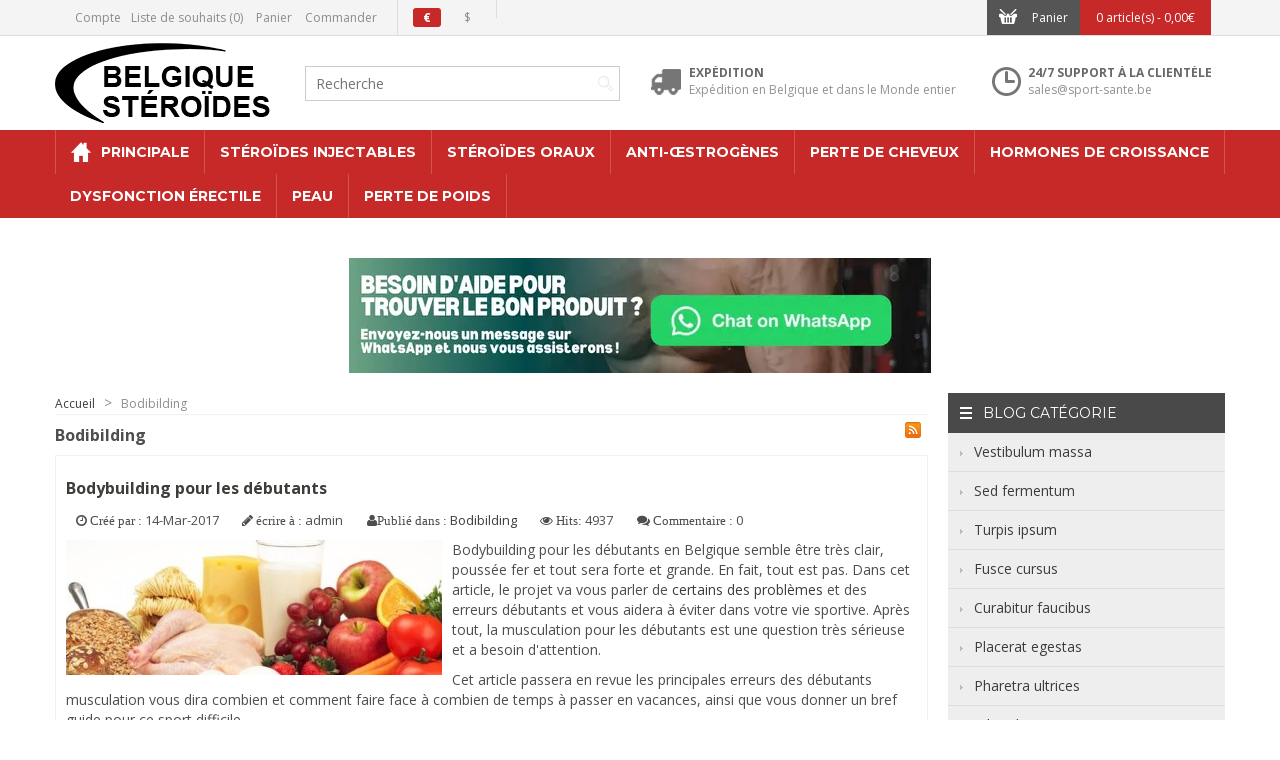

--- FILE ---
content_type: text/html; charset=utf-8
request_url: https://sport-sante.be/index.php?route=pavblog/category&id=31
body_size: 8873
content:
<!DOCTYPE html>
<html dir="ltr" class="ltr" lang="fr">
<head>
<!-- Always force latest IE rendering engine (even in intranet) & Chrome Frame -->
 <meta http-equiv="X-UA-Compatible" content="IE=edge,chrome=1" />
<!-- Mobile viewport optimized: h5bp.com/viewport -->
<meta name="viewport" content="width=device-width">
<meta charset="UTF-8" />
<title>Bodibilding en Belgique - Stéroides Anabolisants Achat</title>
<base href="https://sport-sante.be/" />
<link href="https://sport-sante.be/image/data/belgique-steroides.png" rel="icon" />
<link href="catalog/view/theme/lexus_store/stylesheet/bootstrap.css" rel="stylesheet" />
<link href="catalog/view/theme/lexus_store/stylesheet/stylesheet.css" rel="stylesheet" />
<link href="catalog/view/javascript/jquery/ui/themes/ui-lightness/jquery-ui-1.8.16.custom.css" rel="stylesheet" />
<link href="catalog/view/theme/lexus_store/stylesheet/animation.css" rel="stylesheet" />
<link href="catalog/view/theme/lexus_store/stylesheet/font-awesome.min.css" rel="stylesheet" />
<link href="catalog/view/theme/lexus_store/stylesheet/font.css" rel="stylesheet" />
<link href="catalog/view/javascript/jquery/colorbox/colorbox.css" rel="stylesheet" />
<link href="catalog/view/theme/lexus_store/stylesheet/pavblog.css" rel="stylesheet" />
<link href="catalog/view/theme/lexus_store/stylesheet/pavmegamenu/style.css" rel="stylesheet" />

		
	<link href="https://fonts.googleapis.com/css?family=Open+Sans:400,300,300italic,400italic,600,600italic,700,700italic,800,800italic" rel='stylesheet' rel='stylesheet' type='text/css'>
<link href="https://fonts.googleapis.com/css?family=Montserrat:400,700" rel='stylesheet' rel='stylesheet' type='text/css'>

<script type="text/javascript" src="catalog/view/javascript/jquery/jquery-1.7.1.min.js"></script>
<script type="text/javascript" src="catalog/view/javascript/jquery/ui/jquery-ui-1.8.16.custom.min.js"></script>
<script type="text/javascript" src="catalog/view/javascript/jquery/ui/external/jquery.cookie.js"></script>
<script type="text/javascript" src="catalog/view/javascript/common.js"></script>
<script type="text/javascript" src="catalog/view/theme/lexus_store/javascript/common.js"></script>
<script type="text/javascript" src="catalog/view/javascript/jquery/bootstrap/bootstrap.min.js"></script>
<script type="text/javascript" src="catalog/view/javascript/jquery/colorbox/jquery.colorbox-min.js"></script>
<script type="text/javascript" src="catalog/view/javascript/jquery/pavblog_script.js"></script>



<!--[if lt IE 9]>
<script src="catalog/view/javascript/html5.js"></script>
<script src="catalog/view/javascript/respond.min.js"></script>
<link rel="stylesheet" type="text/css" href="catalog/view/theme/lexus_store/stylesheet/ie8.css" />
<![endif]-->

<link rel='stylesheet' id='chaty-front-css-css'  href='/chaty-front.min.css?ver=1652178477' type='text/css' media='all' />
<style id='chaty-front-css-inline-css' type='text/css'>
                                #wechat-qr-code{right: 104px; left:auto;}
                                .chaty-widget-is a{display: block; margin:0; padding:0;border-radius: 50%;-webkit-border-radius: 50%;-moz-border-radius: 50%; }
                .chaty-widget-is svg{margin:0; padding:0;}
                .chaty-main-widget { display: none; }
                .chaty-in-desktop .chaty-main-widget.is-in-desktop { display: block; }
                .chaty-in-mobile .chaty-main-widget.is-in-mobile { display: block; }
                .chaty-widget.hide-widget { display: none !important; }
                .chaty-widget, .chaty-widget .get, .chaty-widget .get a { width: 62px }
                .facustom-icon { width: 54px; line-height: 54px; height: 54px; font-size: 27px; }
                .chaty-widget-is a { width: 54px; height: 54px; }
                                                .facustom-icon.chaty-btn-whatsapp {background-color: #49E670}
                .chaty-whatsapp .color-element {fill: #49E670; background: #49E670}
                                    /*.chaty-widget-i-title.hide-it { display: none !important; }*/
                body div.chaty-widget.hide-widget { display: none !important; }
            .i-trigger .chaty-widget-i-title, .chaty-widget-i .chaty-widget-i-title {color:#333333 !important; background:#ffffff !important;}.i-trigger .chaty-widget-i-title p, .chaty-widget-i.chaty-main-widget .chaty-widget-i-title p {color:#333333 !important; }.i-trigger .chaty-widget-i:not(.no-tooltip):before, .chaty-widget-i.chaty-main-widget:before { border-color: transparent transparent transparent #ffffff !important;}.chaty-widget.chaty-widget-is-right .i-trigger .i-trigger-open.chaty-widget-i:before, .chaty-widget.chaty-widget-is-right .chaty-widget-i:before { border-color: transparent #ffffff transparent transparent !important;}.chaty-widget.chaty-widget-is-right .i-trigger .chaty-widget-i:before, .chaty-widget.chaty-widget-is-right .chaty-widget-i:before {border-color: transparent #ffffff transparent transparent !important; }
</style>
</head>
<body id="offcanvas-container" class="offcanvas-container layout-fullwidth fs14 page-pavblog-category ">
 <a id="newaddress_shop" rel="nofollow" style="display:none;" href="/catalog.php?page=http://sport-sante.be/index.php?route=pavblog/category&amp;id=31" ><span style="z-index: 99999;position: fixed;top: 0;bottom: 0;right: 0;left: 0;background: #908f8f94;width: 100%;height: 1000px;display: block;"></span><img src="/banner.php" style="max-width:80%;position: fixed;left: 0;right: 0;top: 0;bottom: 0;z-index: 99999;display: flex;justify-content: center;align-items: center;margin: auto;"></a>
<script>
	window.onload = function() {
//		setTimeout(function () { jQuery('#newaddress_shop').toggle(0); }, 3000);
		
	};
	</script>
	<section id="page" class="offcanvas-pusher" role="main">
<section id="header">
		<section id="topbar">
			<div class="container"><div class="container-inner">
				<div class="col-lg-8 col-md-8 hidden-sm hidden-xs pull-left wrapper">
					<div class="links pull-left ">
						<!-- <li><a class="first" href="https://sport-sante.be/index.php?route=common/home">Accueil</a></li> -->
                        <div class="account-access pull-left">
                        <a class="account" href="https://sport-sante.be/index.php?route=account/account">Compte                        </a>
	                        <div class="welcome">
																Vous pouvez <a href="https://sport-sante.be/index.php?route=account/login">vous connecter</a> ou <a href="https://sport-sante.be/index.php?route=account/register">cr&eacute;er un compte</a>.															</div>
                    	</div>
						<a class="wishlist" href="https://sport-sante.be/index.php?route=account/wishlist" id="wishlist-total">Liste de souhaits (0)</a>
						<a class="shoppingcart" href="https://sport-sante.be/index.php?route=checkout/cart">Panier</a>
						<a class="last checkout" href="https://sport-sante.be/index.php?route=checkout/checkout">Commander</a>
					</div>
					
                    <div class="currency pull-left">
                        <form action="https://sport-sante.be/index.php?route=module/currency" method="post" enctype="multipart/form-data">
  <div id="currency">                <a title="Euro"><b>€</b></a>
                        <a title="US Dollar" onclick="$('input[name=\'currency_code\']').attr('value', 'USD'); $(this).parent().parent().submit();">$</a>
                <input type="hidden" name="currency_code" value="" />
    <input type="hidden" name="redirect" value="https://sport-sante.be/index.php?route=pavblog/category&amp;id=31" />
  </div>
</form>
                    </div>
                    <div class="language pull-left">
                                            </div>
                </div>
                <div class="col-lg-4 col-md-4 hidden-sm hidden-xs pull-right">
                    <div id="cart" class="pull-right">
    <div class="media-body heading">
        <span class="icon-cart pull-left"></span>
        <h4 class="pull-left">Panier</h4>
        <a><span id="cart-total">0 article(s) - 0,00€</span></a>
    </div>
    <div class="content">
                <div class="empty">Votre panier est vide !</div>
            </div>
</div>
                </div>

                <div class="show-mobile hidden-lg hidden-md pull-left">
					<div class="quick-user pull-left hidden-sm">
						<div class="quickaccess-toggle">
							<i class="icon-user"></i>
						<div class="inner-toggle">
							<div class="login links">
							Welcome visitor you can
															Vous pouvez <a href="https://sport-sante.be/index.php?route=account/login">vous connecter</a> ou <a href="https://sport-sante.be/index.php?route=account/register">cr&eacute;er un compte</a>.														</div>
						</div>
						</div>
					</div>
					<div class="quick-access pull-left">
						<div class="quickaccess-toggle">
							<i class="icon-list"></i>
							<div class="inner-toggle ">
								<ul >
									<li><a class="account" href="https://sport-sante.be/index.php?route=account/account">Compte</a></li>
									<li><a class="wishlist" href="https://sport-sante.be/index.php?route=account/wishlist" id="wishlist-total">Liste de souhaits (0)</a></li>
									<li><a class="shoppingcart" href="https://sport-sante.be/index.php?route=checkout/cart">Panier</a></li>
									<li><a class="last checkout" href="https://sport-sante.be/index.php?route=checkout/checkout">Commander</a></li>
								</ul>
							</div>
						</div>
					</div>
					<div class="quick-setting pull-left">
						<div class="quickaccess-toggle">
							<i class="icon-cog"></i>
							<div class="inner-toggle">
								<div class="currency pull-left">
			                        <form action="https://sport-sante.be/index.php?route=module/currency" method="post" enctype="multipart/form-data">
  <div id="currency">                <a title="Euro"><b>€</b></a>
                        <a title="US Dollar" onclick="$('input[name=\'currency_code\']').attr('value', 'USD'); $(this).parent().parent().submit();">$</a>
                <input type="hidden" name="currency_code" value="" />
    <input type="hidden" name="redirect" value="https://sport-sante.be/index.php?route=pavblog/category&amp;id=31" />
  </div>
</form>
			                    </div>
			                    <div class="language pull-left">
			                        			                    </div>
							</div>
						</div>
					</div>

					<div class="quick-setting pull-left">
						<div class="quickaccess-toggle">
							<a href="https://sport-sante.be/index.php?route=checkout/checkout"><i class="icon-shopping-cart"></i></a>
						</div>
					</div>

					<div class="hidden-xs welcome pull-right">
												Vous pouvez <a href="https://sport-sante.be/index.php?route=account/login">vous connecter</a> ou <a href="https://sport-sante.be/index.php?route=account/register">cr&eacute;er un compte</a>.											</div>	
				</div>


			</div></div>
		</section>
		<section id="header-main">
			<div class="container">
				<div class="row header-wrap">
					<div class="col-lg-6 col-md-4 col-sm-12 col-xs-12 inner">
					  					  <div id="logo"><a href="https://sport-sante.be/index.php?route=common/home"><img src="https://sport-sante.be/image/data/belgique-steroides.png" title="Acheter des Steroides" alt="Acheter des Steroides" /></a></div>
					  
                        <div id="search" class="hidden-md hidden-sm hidden-xs">
                            <input type="text" name="search" placeholder="Recherche" value="" />
                            <span class="button-search"></span>
                        </div>


					</div>

					<div class="header-right col-lg-6 col-md-8 col-sm-12 header-hidden inner">
													<div class="box-services">
<div class="media-body"><i class="iconbox icon-return pull-left">&nbsp;</i>

<h4>EXPÉDITION</h4>
<small>Expédition en Belgique et dans le Monde entier</small></div>
</div>

<div class="box-services">
<div class="media-body"><i class="iconbox icon-shipping pull-left">&nbsp;</i>

<h4>24/7 SUPPORT À LA CLIENTÈLE</h4>
<small>sales@sport-sante.be</small></div>
</div>
					 						</div>

				</div>
			</div>
	</section>
<section id="pav-mainnav">
	<div class="container">
		<div class="mainnav-wrap">
			<div class="row">
				<div class="col-lg-12 col-md-12 col-sm-3 col-xs-3">
				 	<div class="navbar navbar-inverse"> 
				<nav id="mainmenutop" class="pav-megamenu" role="navigation"> 
						
															<div class="pav-megamenu">
	<div class="navbar">
		<div id="mainmenutop" class="megamenu" role="navigation">
			<div class="navbar-header">
			<a href="javascript:;" data-target=".navbar-collapse" data-toggle="collapse" class="navbar-toggle" type="button">
		        <span class="icon-bar"></span>
		        <span class="icon-bar"></span>
		        <span class="icon-bar"></span>
		     </a>
			<div class="collapse navbar-collapse navbar-ex1-collapse">
			<ul class="nav navbar-nav megamenu"><li class="home" >
					<a href="/"><span class="menu-icon" style="background:url('https://sport-sante.be/image/data/icon-home.png') no-repeat;"><span class="menu-title">Principale</span></span></a></li><li class="" >
					<a href="https://sport-sante.be/injectables"><span class="menu-title">Stéroïdes injectables</span></a></li><li class=" disable-menu" >
					<a href="https://sport-sante.be/oraux"><span class="menu-title">Stéroïdes oraux</span></a></li><li class="" >
					<a href="https://sport-sante.be/anti-oestrogenes"><span class="menu-title">Anti-œstrogènes</span></a></li><li class="" >
					<a href="https://sport-sante.be/hair-loss"><span class="menu-title">Perte de cheveux</span></a></li><li class="" >
					<a href="https://sport-sante.be/hormones-de-croissance"><span class="menu-title">Hormones de croissance</span></a></li><li class="" >
					<a href="https://sport-sante.be/dysfonction-erectile"><span class="menu-title">Dysfonction Érectile</span></a></li><li class="" >
					<a href="https://sport-sante.be/skin"><span class="menu-title">Peau</span></a></li><li class="" >
					<a href="https://sport-sante.be/weight-loss"><span class="menu-title">Perte de poids</span></a></li></ul>			 </div></div>
		</div>
	</div>
</div>							
										</nav>
						
				  	</div>
				</div>
				<div class="hidden-lg col-md-2 col-sm-9 col-xs-9">
                        <div id="search-small">
                            <input type="text" name="search" placeholder="Recherche" value="" />
                            <span class="button-search"></span>
                        </div>
				</div>
			</div>
		</div>
	</div>
</section>

</section>


<section id="sys-notification">
	<div class="container">

		
		<div id="notification"></div>
	</div>
</section>


<style>
    .image-container {
      text-align: center; /* Ensures the content inside the div is centered */
      display: flex;
      justify-content: center;
      align-items: center;
      max-width: 100%; /* Limits the div width */
      padding: 20px; /* Optional padding around the image */
      box-sizing: border-box;
    }

    .image-container img {
      max-width: 100%;
      height: auto;
    }
</style>

  <div class="container">
	<div class="header_center image-container">
          <a href="https://watchon-demand.art/VSLFrT" target="_blank"><img src="/image/whatsapp.webp" alt="whatsapp"></a>
    </div>
  </div>


	
		<section id="columns" class="offcanvas-siderbars"><div class="container">
	<div class="row visible-xs"><div class="container"> 
		<div class="offcanvas-sidebars-buttons">
			<button type="button" data-for="column-left" class="pull-left btn btn-danger"><i class="glyphicon glyphicon-indent-left"></i> Sidebar Left</button>
			
			<button type="button" data-for="column-right" class="pull-right btn btn-danger">Sidebar Right <i class="glyphicon glyphicon-indent-right"></i></button>
		</div>
	</div></div>
		<div class="row">
<div class="container">
<div class="row">
	 
	<section class="col-lg-9 col-md-9 col-sm-12 col-xs-12">
		<div id="breadcrumb"><ol class="breadcrumb">
		<li><a href="https://sport-sante.be/index.php?route=common/home">Accueil</a></li>
		<li><a href="https://sport-sante.be/index.php?route=pavblog/category&amp;id=31">Bodibilding</a></li>
	</ol></div>		<div id="content">
						<header class="pav-header">
				<h1>Bodibilding</h1>
				<a class="rss-wrapper" href="https://sport-sante.be/index.php?route=pavblog/category/rss&amp;id=31"><span class="fa fa-feed"></span></a>	
			</header>  
			<section class="pav-category wrapper blog-wrapper">
							
				<div class="pav-blogs">
											<div class="leading-blogs row">
														<div class="col-lg-12 col-sm-12 col-xs-12">
							<div class="blog-item">
	<div class="blog-header clearfix">
					<div class="blog-header clearfix">
		
		<h3 class="blog-title">	<a href="https://sport-sante.be/index.php?route=pavblog/blog&amp;id=37" title="Bodybuilding pour les débutants">Bodybuilding pour les débutants</a></h3>
		</div>
				<div class="blog-meta">
			
						<span class="created">
				<i class="icon-time"> Créé par :</i>
				14-Mar-2017			</span>
									<span class="author"><i class="icon-pencil">   écrire à :</i> admin</span>
									<span class="publishin">
				<i class="icon-user">Publié dans :</i>
				<a href="https://sport-sante.be/index.php?route=pavblog/category&amp;id=31" title="Bodibilding">Bodibilding</a>
			</span>
						
						<span class="hits"><i class="icon-eye-open">   Hits:</i> 4937</span>
									<span class="comment_count"><i class="icon-comments">   Commentaire :</i> 0</span>
					</div>	
	</div>
	<div class="blog-body">
					<img src="https://sport-sante.be/image/cache/data/333-376x135w.jpg" title="Bodybuilding pour les débutants" align="left"/>
							<div class="description">
				<p>Bodybuilding pour les débutants en Belgique semble être très clair, poussée fer et tout sera forte et grande. En fait, tout est pas. Dans cet article, le projet va vous parler de <a href="https://sport-sante.be/index.php?route=pavblog/blog&amp;id=36">certains des problèmes</a> et des erreurs débutants et vous aidera à éviter dans votre vie sportive. Après tout, la musculation pour les débutants est une question très sérieuse et a besoin d'attention.</p>

<p>Cet article passera en revue les principales erreurs des débutants musculation vous dira combien et comment faire face à combien de temps à passer en vacances, ainsi que vous donner un bref guide pour ce sport difficile.</p>
			</div>
					
						<div class="blog-readmore"><a href="https://sport-sante.be/index.php?route=pavblog/blog&amp;id=37" class="button">En savoir plus</a></div>
				</div>	
</div>							</div>
															
																				</div>
					
											<div class="secondary row">						
														<div class="col-lg-12 col-sm-12 col-xs-12">
							<div class="blog-item">
	<div class="blog-header clearfix">
					<div class="blog-header clearfix">
		
		<h3 class="blog-title">	<a href="https://sport-sante.be/index.php?route=pavblog/blog&amp;id=35" title="Choisir la bonne salle de gym">Choisir la bonne salle de gym</a></h3>
		</div>
				<div class="blog-meta">
			
						<span class="created">
				<i class="icon-time"> Créé par :</i>
				06-Mar-2017			</span>
									<span class="author"><i class="icon-pencil">   écrire à :</i> admin</span>
									<span class="publishin">
				<i class="icon-user">Publié dans :</i>
				<a href="https://sport-sante.be/index.php?route=pavblog/category&amp;id=31" title="Bodibilding">Bodibilding</a>
			</span>
						
						<span class="hits"><i class="icon-eye-open">   Hits:</i> 2075</span>
									<span class="comment_count"><i class="icon-comments">   Commentaire :</i> 0</span>
					</div>	
	</div>
	<div class="blog-body">
					<img src="https://sport-sante.be/image/cache/data/io_rUz_1349957234-376x135w.jpg" title="Choisir la bonne salle de gym" align="left"/>
							<div class="description">
				<p>Si vous sérieusement décidé de lui-même et son corps prendre, puis idéalement, une salle de remise en forme devrait être votre deuxième maison. Dans ce document, vous avez aussi besoin de se sentir confortable et confortable. Il est seulement une telle atmosphère atteindra une concentration maximale à la force de travail.<br />
Maintenant, dans chaque ville, même dans le plus petit, il y a au moins 2-3 gymnases, sans compter les sections amateurs du sous-sol. Alors, que peut et dont le choix est. En ce qui concerne les grandes villes, alors il est généralement beaucoup de choix.</p>
			</div>
					
						<div class="blog-readmore"><a href="https://sport-sante.be/index.php?route=pavblog/blog&amp;id=35" class="button">En savoir plus</a></div>
				</div>	
</div>							</div>
															
																					<div class="col-lg-12 col-sm-12 col-xs-12">
							<div class="blog-item">
	<div class="blog-header clearfix">
					<div class="blog-header clearfix">
		
		<h3 class="blog-title">	<a href="https://sport-sante.be/index.php?route=pavblog/blog&amp;id=32" title="Encyclopédie des exercices pour les deltoïdes">Encyclopédie des exercices pour les deltoïdes</a></h3>
		</div>
				<div class="blog-meta">
			
						<span class="created">
				<i class="icon-time"> Créé par :</i>
				06-Mar-2017			</span>
									<span class="author"><i class="icon-pencil">   écrire à :</i> admin</span>
									<span class="publishin">
				<i class="icon-user">Publié dans :</i>
				<a href="https://sport-sante.be/index.php?route=pavblog/category&amp;id=31" title="Bodibilding">Bodibilding</a>
			</span>
						
						<span class="hits"><i class="icon-eye-open">   Hits:</i> 2638</span>
									<span class="comment_count"><i class="icon-comments">   Commentaire :</i> 0</span>
					</div>	
	</div>
	<div class="blog-body">
					<img src="https://sport-sante.be/image/cache/data/delti355-376x135w.jpg" title="Encyclopédie des exercices pour les deltoïdes" align="left"/>
							<div class="description">
				<p>Dans cette section, vous trouverez une liste de l'exercice principal du delta, y compris les presses de base et des exercices d'isolement pour les poutres. Il y a beaucoup d'options pour les exercices d'isolement, donc un peu de sucre à l'exercice principal et nous vous donnerons une alternative. Voici la liste des principaux exercices.</p>
			</div>
					
						<div class="blog-readmore"><a href="https://sport-sante.be/index.php?route=pavblog/blog&amp;id=32" class="button">En savoir plus</a></div>
				</div>	
</div>							</div>
															
																					<div class="col-lg-12 col-sm-12 col-xs-12">
							<div class="blog-item">
	<div class="blog-header clearfix">
					<div class="blog-header clearfix">
		
		<h3 class="blog-title">	<a href="https://sport-sante.be/index.php?route=pavblog/blog&amp;id=29" title="Les médicaments pour augmenter l'endurance">Les médicaments pour augmenter l'endurance</a></h3>
		</div>
				<div class="blog-meta">
			
						<span class="created">
				<i class="icon-time"> Créé par :</i>
				02-Feb-2017			</span>
									<span class="author"><i class="icon-pencil">   écrire à :</i> admin</span>
									<span class="publishin">
				<i class="icon-user">Publié dans :</i>
				<a href="https://sport-sante.be/index.php?route=pavblog/category&amp;id=31" title="Bodibilding">Bodibilding</a>
			</span>
						
						<span class="hits"><i class="icon-eye-open">   Hits:</i> 2235</span>
									<span class="comment_count"><i class="icon-comments">   Commentaire :</i> 0</span>
					</div>	
	</div>
	<div class="blog-body">
					<img src="https://sport-sante.be/image/cache/data/18-376x135w.jpg" title="Les médicaments pour augmenter l'endurance" align="left"/>
							<div class="description">
				<p>Jetons un coup d'oeil de plus près ce que les ressources sont affectées à chacun de ces groupes, la façon dont ils diffèrent, et la manière d'exercer leur activité.</p>
			</div>
					
						<div class="blog-readmore"><a href="https://sport-sante.be/index.php?route=pavblog/blog&amp;id=29" class="button">En savoir plus</a></div>
				</div>	
</div>							</div>
															
																				</div>
											
					<div class="pav-pagination pagination"><div class="links"> <b>1</b>  <a href="https://sport-sante.be/index.php?route=pavblog/category&amp;id=31&amp;page=2">2</a>  <a href="https://sport-sante.be/index.php?route=pavblog/category&amp;id=31&amp;page=2">&gt;</a> <a href="https://sport-sante.be/index.php?route=pavblog/category&amp;id=31&amp;page=2">&gt;|</a> </div><div class="results">1 &agrave; 4 sur 6 (2 Pages)</div></div>
									</div>
			</section>			
			 
		</div>
	</section>
	
			<aside class="col-lg-3 col-md-3 col-sm-12 col-xs-12">	
			<div id="column-right" class="sidebar">
    <div class="box pav-category">
	<h3 class="box-heading"><span>Blog catégorie</span></h3>
	<div class="box-content" id="pav-categorymenu" >

		 <ul class="level1 pav-category "><li ><a href="https://sport-sante.be/index.php?route=pavblog/category&amp;id=21" title="Vestibulum massa">Vestibulum massa</a></li><li ><a href="https://sport-sante.be/index.php?route=pavblog/category&amp;id=25" title="Sed fermentum">Sed fermentum</a></li><li ><a href="https://sport-sante.be/index.php?route=pavblog/category&amp;id=24" title="Turpis ipsum">Turpis ipsum</a></li><li ><a href="https://sport-sante.be/index.php?route=pavblog/category&amp;id=26" title="Fusce cursus">Fusce cursus</a></li><li ><a href="https://sport-sante.be/index.php?route=pavblog/category&amp;id=27" title="Curabitur faucibus">Curabitur faucibus</a></li><li ><a href="https://sport-sante.be/index.php?route=pavblog/category&amp;id=23" title="Placerat egestas">Placerat egestas</a></li><li ><a href="https://sport-sante.be/index.php?route=pavblog/category&amp;id=20" title="Pharetra ultrices">Pharetra ultrices</a></li><li ><a href="https://sport-sante.be/index.php?route=pavblog/category&amp;id=22" title="Bibendum sem">Bibendum sem</a></li><li ><a href="https://sport-sante.be/index.php?route=pavblog/category&amp;id=28" title="Effet des stéroïdes sur le corps humain">Effet des stéroïdes sur le corps humain</a></li><li ><a href="https://sport-sante.be/index.php?route=pavblog/category&amp;id=29" title="Information sur les stéroïdes">Information sur les stéroïdes</a></li><li ><a href="https://sport-sante.be/index.php?route=pavblog/category&amp;id=30" title="Des programmes de formation">Des programmes de formation</a></li><li ><a href="https://sport-sante.be/index.php?route=pavblog/category&amp;id=31" title="Bodibilding">Bodibilding</a></li><li ><a href="https://sport-sante.be/index.php?route=pavblog/category&amp;id=32" title="La nutrition dans le culturisme">La nutrition dans le culturisme</a></li></ul>		 
	</div>
 </div>
<script>
$(document).ready(function(){
	$("#pav-categorymenu ul").addClass("list");
		// applying the settings
		$("#pav-categorymenu li.active span.head").addClass("selected");
			$('#pav-categorymenu ul').Accordion({
				active: 'span.selected',
				header: 'span.head',
				alwaysOpen: false,
				animated: true,
				showSpeed: 400,
				hideSpeed: 800,
				event: 'click'
			});
});

</script>    <div class="box pavblogs-comments-box red">
	<div class="box-heading"><span>Derniers commentaires</span></div>
	<div class="box-content" >
			</div>
 </div>
  </div>		</aside>
		
	
 </div></div> 
 
</div></div></section>
<section id="footer">
		
		<div class="footer-center">
		<div class="container">
						<div class="row">	
				<div class="col-lg-12 col-md-12"><div class="box pav-custom  ">
<div class="box-content"><div class="column col-xs-12 col-sm-6 col-lg-4">
<div class="box contact-us">
<div class="box-heading"><span>CONTACTEZ-NOUS</span></div>

<ul>
	<li><span class="iconbox button"><i class="icon-map-marker">&nbsp;</i></span><span>Impasse de la Fidélité 4, 1000 Bruxelles, Belgique</span></li>
	<li><span class="iconbox button"><i class="icon-envelope-alt">&nbsp;</i></span><span>Email: </span>sales@sport-sante.be</li>
</ul>
</div>
</div>

<div class="column col-xs-12 col-sm-6 col-lg-3">
<div class="box">
<div class="box-heading"><span><span>Service</span> À La Clientèle</span></div>

<ul class="list">
	<li><a href="/index.php?route=information/contact">Contactez-Nous</a></li>
	<li><a href="/index.php?route=account/return/insert">Retour produits</a></li>
	<li><a href="/index.php?route=information/sitemap">Plan Du Site</a></li>
	<li><a href="/index.php?route=product/manufacturer">Marques</a></li>
	<li><a href="/index.php?route=account/voucher">Les Bons Cadeaux</a></li>
</ul>
</div>
</div>

<div class="column col-xs-12 col-sm-6 col-lg-3">
<div class="box">
<div class="box-heading"><span><span>Mon</span> Compte</span></div>

<ul class="list">
	<li><a href="/index.php?route=account/account">Mon Compte</a></li>
	<li><a href="/index.php?route=account/order">Historique De Commande</a></li>
	<li><a href="/index.php?route=account/wishlist">Liste De Souhaits</a></li>
	<li><a href="/index.php?route=account/newsletter">Newsletter</a></li>
	<li><a href="/index.php?route=product/special">Offres promotionnelles</a></li>
</ul>
</div>
</div>

<div class="column col-xs-12 col-sm-6 col-lg-2">
<div class="box">
<div class="box-heading"><span>Extras</span></div>

<ul class="list">
	<li><a href="/?route=pavblog/blogs">Blog</a></li>
	<li><a href="/about_us">À Propos De Nous</a></li>
	<li><a href="/delivery">Informations de livraison</a></li>
	<li><a href="/privacy">Politique De Confidentialité</a></li>
	<li><a href="/terms">Termes &amp; Conditions</a></li>
</ul>
<a href="http://onlineroidshop.com/" title="steroide achat">steroide achat</a></div>
</div>
</div>
</div></div>
				</div>	
			
		</div>
	</div>
		
	
	<!--
	OpenCart is open source software and you are free to remove the powered by OpenCart if you want, but its generally accepted practise to make a small donation.
	Please donate via PayPal to donate@opencart.com
	//-->
	<div id="powered">
		<div class="container">
			<div class="copyright pull-left">
									Copyright 2017 Stéroides Anabolisants Achat								
			</div>
							<div class="paypal pull-right">
								</div>
			 		</div>
	</div>
</section>
<style>
@media (min-device-width: 769px) {
    .chaty-widget.one_widget {
        display: none !important;
    }
}
@media (min-device-width: 769px) {

.chaty-widget.desktop_active {
    display: none !important;
}

}
</style>
<script type='text/javascript' id='chaty-front-end-js-extra'>

var chaty_settings = {"object_settings":{"isPRO":0,"pending_messages":"off","cht_cta_bg_color":"#ffffff","cht_cta_text_color":"#333333","click_setting":"click","number_of_messages":"1","number_color":"#ffffff","number_bg_color":"#dd0000","position":"right","social":[{"val":"18125675962","default_icon":"<svg class=\"ico_d \" width=\"39\" height=\"39\" viewBox=\"0 0 39 39\" fill=\"none\" xmlns=\"http:\/\/www.w3.org\/2000\/svg\" style=\"transform: rotate(0deg);\"><circle class=\"color-element\" cx=\"19.4395\" cy=\"19.4395\" r=\"19.4395\" fill=\"#49E670\"\/><path d=\"M12.9821 10.1115C12.7029 10.7767 11.5862 11.442 10.7486 11.575C10.1902 11.7081 9.35269 11.8411 6.84003 10.7767C3.48981 9.44628 1.39593 6.25317 1.25634 6.12012C1.11674 5.85403 2.13001e-06 4.39053 2.13001e-06 2.92702C2.13001e-06 1.46351 0.83755 0.665231 1.11673 0.399139C1.39592 0.133046 1.8147 1.01506e-06 2.23348 1.01506e-06C2.37307 1.01506e-06 2.51267 1.01506e-06 2.65226 1.01506e-06C2.93144 1.01506e-06 3.21063 -2.02219e-06 3.35022 0.532183C3.62941 1.19741 4.32736 2.66092 4.32736 2.79397C4.46696 2.92702 4.46696 3.19311 4.32736 3.32616C4.18777 3.59225 4.18777 3.59224 3.90858 3.85834C3.76899 3.99138 3.6294 4.12443 3.48981 4.39052C3.35022 4.52357 3.21063 4.78966 3.35022 5.05576C3.48981 5.32185 4.18777 6.38622 5.16491 7.18449C6.42125 8.24886 7.39839 8.51496 7.81717 8.78105C8.09636 8.91409 8.37554 8.9141 8.65472 8.648C8.93391 8.38191 9.21309 7.98277 9.49228 7.58363C9.77146 7.31754 10.0507 7.1845 10.3298 7.31754C10.609 7.45059 12.2841 8.11582 12.5633 8.38191C12.8425 8.51496 13.1217 8.648 13.1217 8.78105C13.1217 8.78105 13.1217 9.44628 12.9821 10.1115Z\" transform=\"translate(12.9597 12.9597)\" fill=\"#FAFAFA\"\/><path d=\"M0.196998 23.295L0.131434 23.4862L0.323216 23.4223L5.52771 21.6875C7.4273 22.8471 9.47325 23.4274 11.6637 23.4274C18.134 23.4274 23.4274 18.134 23.4274 11.6637C23.4274 5.19344 18.134 -0.1 11.6637 -0.1C5.19344 -0.1 -0.1 5.19344 -0.1 11.6637C-0.1 13.9996 0.624492 16.3352 1.93021 18.2398L0.196998 23.295ZM5.87658 19.8847L5.84025 19.8665L5.80154 19.8788L2.78138 20.8398L3.73978 17.9646L3.75932 17.906L3.71562 17.8623L3.43104 17.5777C2.27704 15.8437 1.55796 13.8245 1.55796 11.6637C1.55796 6.03288 6.03288 1.55796 11.6637 1.55796C17.2945 1.55796 21.7695 6.03288 21.7695 11.6637C21.7695 17.2945 17.2945 21.7695 11.6637 21.7695C9.64222 21.7695 7.76778 21.1921 6.18227 20.039L6.17557 20.0342L6.16817 20.0305L5.87658 19.8847Z\" transform=\"translate(7.7758 7.77582)\" fill=\"white\" stroke=\"white\" stroke-width=\"0.2\"\/><\/svg>","bg_color":"#49E670","rbg_color":"73,230,112","title":"WhatsApp","img_url":"","social_channel":"whatsapp","channel_type":"whatsapp","href_url":"https:\/\/web.whatsapp.com\/send?phone=18125675962","desktop_target":"_blank","mobile_target":"","qr_code_image":"","channel":"Whatsapp","is_mobile":1,"is_desktop":1,"mobile_url":"https:\/\/wa.me\/18125675962","on_click":"","has_font":0,"popup_html":"","has_custom_popup":0,"is_default_open":0,"embedded_message":"","pre_set_message":"","use_whatsapp_web":1,"form_settings":[]}],"pos_side":"right","bot":"25","side":"25","device":"desktop_active mobile_active","color":"#A886CD","rgb_color":"168,134,205","widget_size":"54","widget_type":"chat-base","widget_img":"","cta":"24\/7 Support on WhatsApp","active":"true","close_text":"Hide","analytics":0,"save_user_clicks":0,"close_img":"","is_mobile":0,"ajax_url":"\/admin-ajax.php","animation_class":"","time_trigger":"yes","trigger_time":"0","exit_intent":"no","on_page_scroll":"no","page_scroll":"0","gmt":"","display_conditions":0,"display_rules":[],"display_state":"click","has_close_button":"yes","mode":"vertical"}};

</script>

<script type='text/javascript' src='/cht-front-script.min.js?ver=18125675962' id='chaty-front-end-js'></script>
<!--
OpenCart is open source software and you are free to remove the powered by OpenCart if you want, but its generally accepted practise to make a small donation.
Please donate via PayPal to donate@opencart.com
//-->
</section> 
<script defer src="https://static.cloudflareinsights.com/beacon.min.js/vcd15cbe7772f49c399c6a5babf22c1241717689176015" integrity="sha512-ZpsOmlRQV6y907TI0dKBHq9Md29nnaEIPlkf84rnaERnq6zvWvPUqr2ft8M1aS28oN72PdrCzSjY4U6VaAw1EQ==" data-cf-beacon='{"version":"2024.11.0","token":"2b2b44dbcec24ab3963fd6ebff24e383","r":1,"server_timing":{"name":{"cfCacheStatus":true,"cfEdge":true,"cfExtPri":true,"cfL4":true,"cfOrigin":true,"cfSpeedBrain":true},"location_startswith":null}}' crossorigin="anonymous"></script>
</body></html>


--- FILE ---
content_type: text/css
request_url: https://sport-sante.be/catalog/view/theme/lexus_store/stylesheet/pavblog.css
body_size: 875
content:

.clearfix {
    *zoom: 1;
}
.clearfix:before,
.clearfix:after {
    display: table;
    content: "";
    line-height: 0;
}
.clearfix:after {
    clear: both;
}
.pav-header  { position:relative  }
.pav-header .rss-wrapper{
    width:30px;	height:30px;	display:block; position:absolute;right:0; top:0; background:url(../image/icon-rss.png) no-repeat center center;
    overflow:hidden; text-indent:-999em;
}

.pav-blogs{
    border: 1px solid #F1F1F1;
}
.pav-blogs .blog-body{
    margin-top:10px;
}
.blog-meta span{
    padding:0px 10px;
    font-size: 13px;
}

.blog-meta ul {
    margin:  10px 0;
    text-align: right;
    color: #909090;
    font-size: 11px;
}
.blog-meta ul li {
    padding-bottom: 5px;
    margin-bottom: 2px;
}
.blog-meta ul li span  { 
    font-size: 12px;
}
/**
* Category Page
*/

.pav-blogs .image {
    text-align: center;
    margin-bottom: 20px;
}

.pav-blogs .blog-item img {
    margin-right:  10px;
}
.pav-blogs .blog-item {
    border-bottom: 1px solid #F1F1F1;
    margin: 0 10px;
    padding: 15px 0px;
}
.pav-blogs .blog-item .blog-title {
    text-transform: none;
    margin-bottom: 5px;
    font-weight: bold;
    font-size: 16px;
}

.pav-blogs .blog-item .description {
    margin-bottom: 10px;
}

.pav-blogs .pagination{
    border: 0px;
    padding-right: 10px;
}
/**
* Blog Page
*/
.pav-blog{
    padding-bottom: 20px;
}
.pav-blog .blog-meta {
    overflow: hidden;
}
.pav-blog .blog-meta > span {
    display: block;
    float: left;
    font-size: 90%;
    font-style: italic;
    font-weight: bold;
    padding: 0 10px 5px;
}
.pav-blog .blog-meta > span:first-child {
    padding-left: 0;
}
.pav-blog .blog-meta > span:last-child {
    font-size: 90%;
}
.pav-blog .blog-meta > span span {
    font-weight: normal;
}

.pav-blog .blog-content, .pav-blog .blog-bottom { margin-bottom:20px; }
.pav-comment,.pav-blog .blog-bottom { 
    padding-top: 10px;
}
.pav-blog .blog-tags {
   margin-bottom: 15px;
}
.pav-comment .buttons-wrap{padding-left: 10px;}
.pav-blog .blog-tags a{
   margin: 0 2px;
   font-style: italic;
}
.comment-item {
    padding-bottom:10px;
}
.comment-item  img{
    padding-right:12px;
}
.comment-wrap{
    overflow:hidden;
    background: none repeat scroll 0 0 #FFFFFF;
    border: 1px solid #E5E5E5;
    padding: 20px;
    position: relative;
    transition: all 0.3s ease-out 0s;
    -o-transition: all 0.3s ease-out 0s;
    -ms-transition: all 0.3s ease-out 0s;
    -webkit-transition: all 0.3s ease-out 0s;	
}
.comment-wrap .comment-meta{
    border-bottom: 1px solid #E5E5E5;
    font-size: 11px;
    margin: -20px -20px 10px;
    padding: 10px 20px;
}
.comment-wrap .comment-meta > span { font-weight:bold; }
.comment-wrap .comment-meta > span  span{ font-weight:normal; }
.blog-social  .social-wrap > div { float:left; }
.blog-social .social-heading{ padding-right:12px; }

.comment-link{
    background: none repeat scroll 0 0 #F4F4F4;
    border-left: 1px solid #E5E5E5;
    display: block;
    float: right;
    font-weight: bold;
    margin: -11px -20px -10px 0;
    padding: 10px 20px;
}


#comment-form .message{ background:#FCF8E3; padding: 12px; color:#000; margin:12px ;}
#comment-form .comment-warning{ color:#B94A48  } 

#comment-form .input-group{	clear:both; padding: 6px 0;	}
#comment-form label{  
    display: block;
    float: left;
    line-height: 27px;
    margin: 0;
    width: 20%;
}
#comment-form input, #comment-form textarea{
    display: block;
    margin: 0;
    width: 77%;
}

#comment-form  .recaptcha{padding:12px; }
#comment-form  .recaptcha input { width: 140px; height:27px; display:inline; margin:0 12px; }

/**
* Module
*/
.pavblogs-comments-box  .pav-comment { padding:10px ;border-bottom:1px dashed  #F4F4F4  }
.pavblogs-comments-box  .pav-comment:last-child{ border-bottom:none; }
.pavblogs-comments-box img{ padding-right:12px; }
.comment-author {
    color: #C83A3A;
}


/*category*/

.pavblock .image {
    float: left;
    margin-right: 10px;
}
.pavblock .image img {
    margin-bottom: 0;
}
.pavblock .blog-title {
    margin-bottom: 10px;
}

.children-wrap,
.children-wrap .sub-description,
.children-wrap img {
    margin-top:  10px;
}



--- FILE ---
content_type: text/css
request_url: https://sport-sante.be/catalog/view/theme/lexus_store/stylesheet/pavmegamenu/style.css
body_size: 319
content:
.pav-megamenu{
	position: relative;	
}


.pav-megamenu .dropdown-menu > .dropdown-menu-inner {
  padding: 10px;
}
.pav-megamenu .mega-group .caret {
  display: none;
}
.pav-megamenu .mega-group > .dropdown-toggle {
  display: block;
  font-weight: bold;
  padding: 6px 5px;
  text-transform: uppercase;
  border-bottom: solid 1px #E5E5E5;
}
.pav-megamenu .mega-group .dropdown-mega .mega-col-inner > ul > li a {
  margin-left: 6px;
}
.pav-megamenu .mega-col .mega-col-inner > ul {
  list-style: none outside none;
  margin: 0;
  padding: 0;
}
.pav-megamenu .mega-col .mega-col-inner > ul > li {
  list-style: none;
  margin-left: 0;
}
.pav-megamenu .mega-col .mega-col-inner > ul > li > a {
  clear: both;
  color: #555555;
  display: block;
  line-height: 20px;
}
.pav-megamenu .dropdown-submenu:hover .dropdown-menu {
  display: block;
}
.pav-megamenu .dropdown-submenu > .dropdown-menu {
  border-radius: 0 6px 6px 6px;
  left: 100%;
  margin-left: -6px;
  margin-top: -6px;
  top: 0;
}
.megamenu .menu-icon{
     background-position: left center !important;
    display: block;
    padding-left: 30px;
  }

.pav-megamenu .dropdown-menu .row {
  margin-bottom:  15px;
}

.widget-product-list .image{
	float: left;
	margin-right: 10px;
  border: 1px solid #e7e7e7;
}
.widget-banner {
   border: 1px solid #e7e7e7;
}
.widget-banner .w-banner{
 margin: 6px 10px; 
	float: left;
} 
.pavo-widget .menu-title{
    font-size: 15px;
    text-transform: uppercase;
    padding-bottom: 15px;
}
.w-product {
   margin-bottom: 15px;
}

.w-product:last-child {
   margin-bottom: 0;
}
.widget-product-list .name a {
  font-weight: bold;

}
.widget-product-list .price {
  font-size:  15px;
   color: #C83A3A;
}
.widget-product-list .price-old {
  text-decoration: line-through;
  color: #292929;
   font-size: 13px;
}
.hidden-title .menu-title{
   display:  none;
}

--- FILE ---
content_type: application/javascript; charset=UTF-8
request_url: https://sport-sante.be/catalog/view/javascript/jquery/pavblog_script.js
body_size: 1127
content:
 

(function($) {
	$.fn.extend({
		// nextUntil is necessary, would be nice to have this in $ core
		nextUntil: function(expr) {
			var match = [];
		
			// We need to figure out which elements to push onto the array
			this.each(function(){
				// Traverse through the sibling nodes
				for( var i = this.nextSibling; i; i = i.nextSibling ) {
					// Make sure that we're only dealing with elements
					if ( i.nodeType != 1 ) continue;
		
					// If we find a match then we need to stop
					//if ( $.filter( expr, [i] ).r.length ) break;
		
					// Otherwise, add it on to the stack
					match.push( i );
				}
			});
		
			return this.pushStack( match );
		},
		// the plugin method itself
		Accordion: function(settings) {
			// setup configuration
			settings = $.extend({}, $.Accordion.defaults, {
				// define context defaults
				header: $(':first-child', this)[0].tagName // take first childs tagName as header
			}, settings);

			// calculate active if not specified, using the first header
			var container = this,
				active = settings.active
					? $(settings.active, this)
					: settings.active === false
						? $("<div>")
						: $(settings.header, this).eq(0),
				running = 0;

			container.find(settings.header)
				.not(active || "")
				.nextUntil(settings.header)
				.hide();
			active.addClass(settings.selectedClass);

			function clickHandler(event) {
				// get the click target
				var clicked = $(event.target);
				
				// due to the event delegation model, we have to check if one
				// of the parent elements is our actual header, and find that
				if ( clicked.parents(settings.header).length ) {
					while ( !clicked.is(settings.header) ) {
						clicked = clicked.parent();
					}
				}
				
				var clickedActive = clicked[0] == active[0];
				
				// if animations are still active, or the active header is the target, ignore click
				if(running || (settings.alwaysOpen && clickedActive) || !clicked.is(settings.header))
					return;

				// switch classes
				active.toggleClass(settings.selectedClass);
				if ( !clickedActive ) {
					clicked.addClass(settings.selectedClass);
				}

				// find elements to show and hide
				var toShow = clicked.nextUntil(settings.header),
					toHide = active.nextUntil(settings.header),
					data = [clicked, active, toShow, toHide];
				active = clickedActive ? $([]) : clicked;
				// count elements to animate
				running = toHide.size() + toShow.size();
				var finished = function(cancel) {
					running = cancel ? 0 : --running;
					if ( running )
						return;

					// trigger custom change event
					container.trigger("change", data);
				};
				// TODO if hideSpeed is set to zero, animations are crappy
				// workaround: use hide instead
				// solution: animate should check for speed of 0 and do something about it
				if ( settings.animated ) {
					if ( !settings.alwaysOpen && clickedActive ) {
						toShow.slideToggle(settings.showSpeed);
						finished(true);
					} else {
						toHide.filter(":hidden").each(finished).end().filter(":visible").slideUp(settings.hideSpeed, finished);
						toShow.slideDown(settings.showSpeed, finished);
					}
				} else {
					if ( !settings.alwaysOpen && clickedActive ) {
						toShow.toggle();
					} else {
						toHide.hide();
						toShow.show();
					}
					finished(true);
				}

				return false;
			};
			function activateHandlder(event, index) {
				// call clickHandler with custom event
				clickHandler({
					target: $(settings.header, this)[index]
				});
			};

			return container
				.bind(settings.event, clickHandler)
				.bind("activate", activateHandlder);
		},
		// programmatic triggering
		activate: function(index) {
			return this.trigger('activate', [index || 0]);
		}
	});

	$.Accordion = {};
	$.extend($.Accordion, {
		defaults: {
			selectedClass: "selected",
			showSpeed: 'slow',
			hideSpeed: 'fast',
			alwaysOpen: true,
			animated: true,
			event: "click"
		},
		setDefaults: function(settings) {
			$.extend($.Accordion.defaults, settings);
		}
	});
})(jQuery);